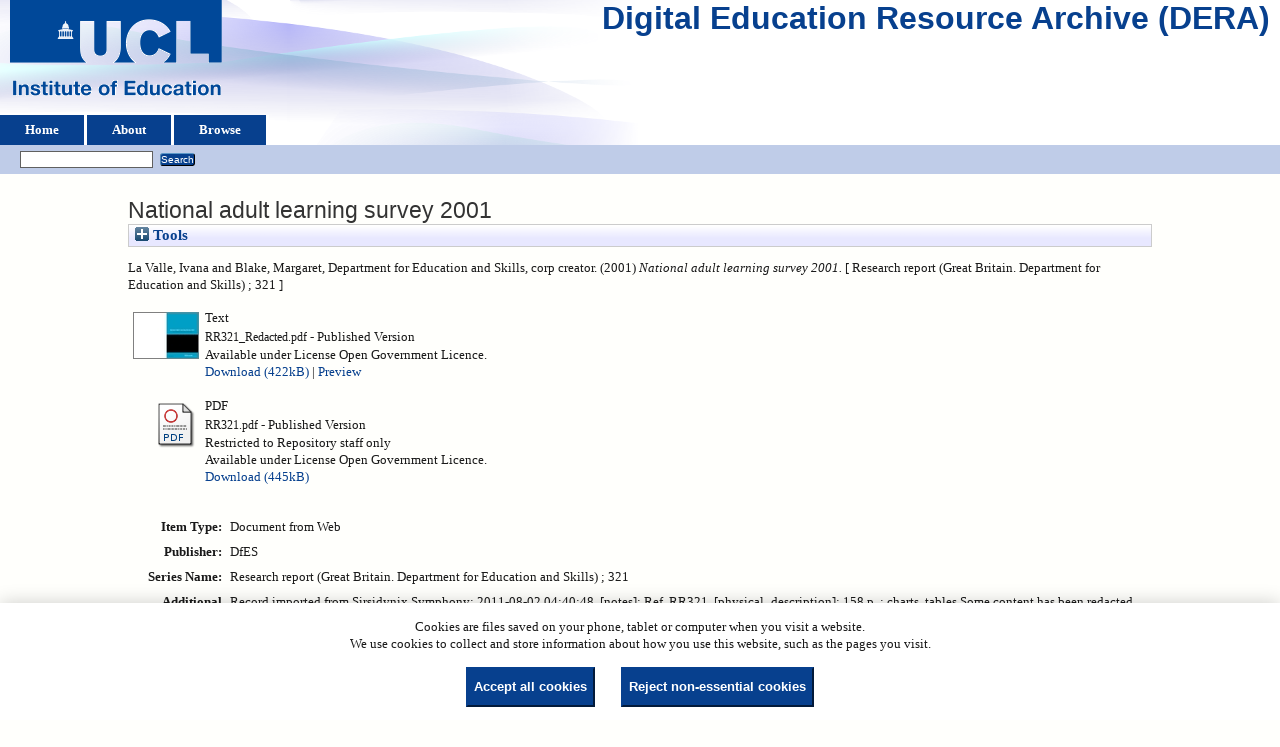

--- FILE ---
content_type: text/html; charset=utf-8
request_url: https://dera.ioe.ac.uk/id/eprint/4636/
body_size: 26736
content:
<!DOCTYPE html>
<html xmlns="http://www.w3.org/1999/xhtml">
  <head>
    <title> National adult learning survey 2001  - Digital Education Resource Archive (DERA)</title>
    <link rel="icon" href="/favicon.ico" type="image/x-icon" />
    <link rel="shortcut icon" href="/favicon.ico" type="image/x-icon" />
    <meta name="eprints.eprintid" content="4636" />
<meta name="eprints.rev_number" content="15" />
<meta content="archive" name="eprints.eprint_status" />
<meta content="35" name="eprints.userid" />
<meta content="disk0/00/00/46/36" name="eprints.dir" />
<meta content="2011-08-02 04:40:48" name="eprints.datestamp" />
<meta name="eprints.lastmod" content="2014-12-23 14:20:10" />
<meta content="2012-01-19 11:51:02" name="eprints.status_changed" />
<meta name="eprints.type" content="web_document" />
<meta content="show" name="eprints.metadata_visibility" />
<meta content="La Valle, Ivana" name="eprints.creators_name" />
<meta content="Blake, Margaret" name="eprints.creators_name" />
<meta content="Department for Education and Skills" name="eprints.corp_creators" />
<meta name="eprints.title" content="National adult learning survey 2001" />
<meta content="pub" name="eprints.ispublished" />
<meta content="Adult education, Participation, Statistics of education" name="eprints.keywords" />
<meta content="Record imported from Sirsidynix Symphony: 2011-08-02 04:40:48. [notes]: Ref. RR321. [physical_description]: 158 p. : charts, tables

Some content has been redacted due to third party rights or other legal issues and is labelled as such in the document" name="eprints.note" />
<meta content="2001" name="eprints.date" />
<meta content="published" name="eprints.date_type" />
<meta name="eprints.publisher" content="DfES" />
<meta name="eprints.full_text_status" content="restricted" />
<meta name="eprints.pres_type" content="paper" />
<meta name="eprints.series" content="Research report (Great Britain. Department for Education and Skills) ; 321" />
<meta name="eprints.coins" content="?url_ver=Z39.88-2004&amp;rft_val_fmt=info%3Aofi%2Ffmt%3Akev%3Amtx%3Adc&amp;rft.title=National+adult+learning+survey+2001&amp;rft.creator=La+Valle%2C+Ivana&amp;rft.creator=Blake%2C+Margaret&amp;rft.publisher=DfES&amp;rft.date=2001&amp;rft.type=Document+from+Web&amp;rft.type=NonPeerReviewed&amp;rft.format=text&amp;rft.identifier=http%3A%2F%2Fdera.ioe.ac.uk%2F4636%2F7%2FRR321_Redacted.pdf&amp;rft.format=application%2Fpdf&amp;rft.identifier=http%3A%2F%2Fdera.ioe.ac.uk%2F4636%2F1%2FRR321.pdf&amp;rft.identifier=++La+Valle%2C+Ivana+and+Blake%2C+Margaret%2C+Department+for+Education+and+Skills%2C+corp+creator.++(2001)+National+adult+learning+survey+2001.+++[+Research+report+(Great+Britain.+Department+for+Education+and+Skills)+%3B+321+]++++++++++&amp;rft.relation=http%3A%2F%2Fdera.ioe.ac.uk%2F4636%2F" />
<meta name="eprints.organisations" content="dfedskills" />
<meta name="eprints.subcoll" content="offpubs" />
<meta name="eprints.isbnioe" content="1841856525" />
<meta name="eprints.libcat_link" content="http://ioe.sirsidynix.net.uk/uhtbin/cgisirsi/x/0/0/5?searchdata1=197780{CKEY}" />
<meta name="eprints.notes_dump" content="redacted. MK" />
<meta name="eprints.provenance_note" content="http://www.dfes.gov.uk/research/data/uploadfiles/RR321.pdf

Uploaded from https://www.education.gov.uk/publications/eOrderingDownload/RR321.pdf" />
<meta name="eprints.citation" content="  La Valle, Ivana and Blake, Margaret, Department for Education and Skills, corp creator.  (2001) National adult learning survey 2001.   [ Research report (Great Britain. Department for Education and Skills) ; 321 ]          " />
<meta name="eprints.document_url" content="https://dera.ioe.ac.uk/id/eprint/4636/7/RR321_Redacted.pdf" />
<meta name="eprints.document_url" content="https://dera.ioe.ac.uk/id/eprint/4636/1/RR321.pdf" />
<link rel="schema.DC" href="http://purl.org/DC/elements/1.0/" />
<meta content="https://dera.ioe.ac.uk/id/eprint/4636/" name="DC.relation" />
<meta name="DC.title" content="National adult learning survey 2001" />
<meta content="La Valle, Ivana" name="DC.creator" />
<meta name="DC.creator" content="Blake, Margaret" />
<meta content="DfES" name="DC.publisher" />
<meta name="DC.date" content="2001" />
<meta name="DC.type" content="Document from Web" />
<meta content="NonPeerReviewed" name="DC.type" />
<meta content="text" name="DC.format" />
<meta content="en" name="DC.language" />
<meta content="cc_by_og" name="DC.rights" />
<meta name="DC.identifier" content="https://dera.ioe.ac.uk/id/eprint/4636/7/RR321_Redacted.pdf" />
<meta name="DC.format" content="application/pdf" />
<meta name="DC.language" content="en" />
<meta name="DC.rights" content="cc_by_og" />
<meta name="DC.identifier" content="https://dera.ioe.ac.uk/id/eprint/4636/1/RR321.pdf" />
<meta content="  La Valle, Ivana and Blake, Margaret, Department for Education and Skills, corp creator.  (2001) National adult learning survey 2001.   [ Research report (Great Britain. Department for Education and Skills) ; 321 ]          " name="DC.identifier" />
<!-- Highwire Press meta tags -->
<meta content="National adult learning survey 2001" name="citation_title" />
<meta content="La Valle, Ivana" name="citation_author" />
<meta name="citation_author" content="Blake, Margaret" />
<meta name="citation_publication_date" content="2001" />
<meta name="citation_online_date" content="2011/08/02" />
<meta content="https://dera.ioe.ac.uk/id/eprint/4636/7/RR321_Redacted.pdf" name="citation_pdf_url" />
<meta name="citation_pdf_url" content="https://dera.ioe.ac.uk/id/eprint/4636/1/RR321.pdf" />
<meta name="citation_date" content="2001" />
<meta content="2001" name="citation_cover_date" />
<meta content="Research report (Great Britain. Department for Education and Skills) ; 321" name="citation_series_title" />
<meta content="DfES" name="citation_publisher" />
<meta content="en" name="citation_language" />
<meta content="Adult education; Participation; Statistics of education" name="citation_keywords" />
<!-- PRISM meta tags -->
<link href="https://www.w3.org/submissions/2020/SUBM-prism-20200910/" rel="schema.prism" />
<meta name="prism.dateReceived" content="2011-08-02T04:40:48" />
<meta name="prism.modificationDate" content="2014-12-23T14:20:10" />
<meta content="Research report (Great Britain. Department for Education and Skills) ; 321" name="prism.seriesTitle" />
<meta content="Adult education" name="prism.keyword" />
<meta content="Participation" name="prism.keyword" />
<meta content="Statistics of education" name="prism.keyword" />
<link rel="canonical" href="https://dera.ioe.ac.uk/id/eprint/4636/" />
<link type="application/json; charset=utf-8" title="JSON" href="https://dera.ioe.ac.uk/cgi/export/eprint/4636/JSON/ucl_ioe-eprint-4636.js" rel="alternate" />
<link type="application/atom+xml;charset=utf-8" title="Atom" rel="alternate" href="https://dera.ioe.ac.uk/cgi/export/eprint/4636/Atom/ucl_ioe-eprint-4636.xml" />
<link title="RDF+XML" type="application/rdf+xml" rel="alternate" href="https://dera.ioe.ac.uk/cgi/export/eprint/4636/RDFXML/ucl_ioe-eprint-4636.rdf" />
<link href="https://dera.ioe.ac.uk/cgi/export/eprint/4636/XML/ucl_ioe-eprint-4636.xml" rel="alternate" type="application/vnd.eprints.data+xml; charset=utf-8" title="EP3 XML" />
<link type="text/xml; charset=utf-8" title="MODS" rel="alternate" href="https://dera.ioe.ac.uk/cgi/export/eprint/4636/MODS/ucl_ioe-eprint-4636.xml" />
<link rel="alternate" href="https://dera.ioe.ac.uk/cgi/export/eprint/4636/ContextObject/ucl_ioe-eprint-4636.xml" type="text/xml; charset=utf-8" title="OpenURL ContextObject" />
<link rel="alternate" href="https://dera.ioe.ac.uk/cgi/export/eprint/4636/RDFN3/ucl_ioe-eprint-4636.n3" type="text/n3" title="RDF+N3" />
<link type="text/plain; charset=utf-8" title="ASCII Citation" rel="alternate" href="https://dera.ioe.ac.uk/cgi/export/eprint/4636/Text/ucl_ioe-eprint-4636.txt" />
<link rel="alternate" href="https://dera.ioe.ac.uk/cgi/export/eprint/4636/EndNote/ucl_ioe-eprint-4636.enw" title="EndNote" type="text/plain; charset=utf-8" />
<link rel="alternate" href="https://dera.ioe.ac.uk/cgi/export/eprint/4636/RDFNT/ucl_ioe-eprint-4636.nt" title="RDF+N-Triples" type="text/plain" />
<link type="text/xml; charset=utf-8" title="METS" href="https://dera.ioe.ac.uk/cgi/export/eprint/4636/METS/ucl_ioe-eprint-4636.xml" rel="alternate" />
<link title="OpenURL ContextObject in Span" type="text/plain; charset=utf-8" href="https://dera.ioe.ac.uk/cgi/export/eprint/4636/COinS/ucl_ioe-eprint-4636.txt" rel="alternate" />
<link href="https://dera.ioe.ac.uk/cgi/export/eprint/4636/BibTeX/ucl_ioe-eprint-4636.bib" rel="alternate" type="text/plain; charset=utf-8" title="BibTeX" />
<link type="text/plain" title="Refer" href="https://dera.ioe.ac.uk/cgi/export/eprint/4636/Refer/ucl_ioe-eprint-4636.refer" rel="alternate" />
<link href="https://dera.ioe.ac.uk/cgi/export/eprint/4636/RIS/ucl_ioe-eprint-4636.ris" rel="alternate" title="Reference Manager" type="text/plain" />
<link type="text/xml; charset=utf-8" title="MPEG-21 DIDL" href="https://dera.ioe.ac.uk/cgi/export/eprint/4636/DIDL/ucl_ioe-eprint-4636.xml" rel="alternate" />
<link href="https://dera.ioe.ac.uk/cgi/export/eprint/4636/CSV/ucl_ioe-eprint-4636.csv" rel="alternate" type="text/csv; charset=utf-8" title="Multiline CSV" />
<link rel="alternate" href="https://dera.ioe.ac.uk/cgi/export/eprint/4636/RefWorks/ucl_ioe-eprint-4636.ref" type="text/plain" title="RefWorks" />
<link title="HTML Citation" type="text/html; charset=utf-8" href="https://dera.ioe.ac.uk/cgi/export/eprint/4636/HTML/ucl_ioe-eprint-4636.html" rel="alternate" />
<link title="Dublin Core" type="text/plain; charset=utf-8" href="https://dera.ioe.ac.uk/cgi/export/eprint/4636/DC/ucl_ioe-eprint-4636.txt" rel="alternate" />
<link href="https://dera.ioe.ac.uk/cgi/export/eprint/4636/Simple/ucl_ioe-eprint-4636.txt" rel="alternate" title="Simple Metadata" type="text/plain; charset=utf-8" />
<link rel="Top" href="https://dera.ioe.ac.uk/" />
    <link href="https://dera.ioe.ac.uk/sword-app/servicedocument" rel="Sword" />
    <link rel="SwordDeposit" href="https://dera.ioe.ac.uk/id/contents" />
    <link rel="Search" href="https://dera.ioe.ac.uk/cgi/search" type="text/html" />
    <link rel="Search" title="Digital Education Resource Archive (DERA)" type="application/opensearchdescription+xml" href="https://dera.ioe.ac.uk/cgi/opensearchdescription" />
    <script type="text/javascript">
// <![CDATA[
var eprints_http_root = "https://dera.ioe.ac.uk";
var eprints_http_cgiroot = "https://dera.ioe.ac.uk/cgi";
var eprints_oai_archive_id = "dera.ioe.ac.uk";
var eprints_logged_in = false;
var eprints_logged_in_userid = 0; 
var eprints_logged_in_username = ""; 
var eprints_logged_in_usertype = ""; 
var eprints_lang_id = "en";
// ]]></script>
    <style type="text/css">.ep_logged_in { display: none }</style>
    <link rel="stylesheet" type="text/css" href="/style/auto-3.4.5.css?1757690745" />
    <script src="/javascript/auto-3.4.5.js?1758210069" type="text/javascript">
//padder
</script>
    <!--[if lte IE 6]>
        <link rel="stylesheet" type="text/css" href="/style/ie6.css" />
   <![endif]-->
    <meta content="EPrints 3.4.5" name="Generator" />
    <meta http-equiv="Content-Type" content="text/html; charset=UTF-8" />
    <meta content="en" http-equiv="Content-Language" />
    
  </head>
  <body>
    
  <div class="ep_tm_header ep_noprint" id="ep_tm_header">
      <div class="ep_tm_site_logo">
        <a href="https://dera.ioe.ac.uk/" title="Digital Education Resource Archive (DERA)">
          <img alt="Digital Education Resource Archive (DERA)" src="/images/ucllogo.png" />
        </a>
      </div>
      <div><a class="ep_tm_archivetitle" href="https://dera.ioe.ac.uk/">Digital Education Resource Archive (DERA)</a></div>

<!--
    <div class="ep_tm_header ep_noprint" id="ep_tm_header">
      <div class="ep_tm_site_logo">
        <a href="{$config{frontpage}}" title="{phrase('archive_name')}">
          <img alt="{phrase('archive_name')}" src="{$config{rel_path}}{$config{site_logo}}"/>
        </a>
      </div>
-->
      <ul class="ep_tm_menu">
        <li>
          <a href="https://dera.ioe.ac.uk">
            Home
          </a>
        </li>
        <li>
          <a href="https://dera.ioe.ac.uk/information.html">
            About
          </a>
        </li>
        <li>
          <a href="https://dera.ioe.ac.uk/view/" menu="ep_tm_menu_browse">
            Browse
          </a>
          <ul id="ep_tm_menu_browse" style="display:none;">
            <li>
              <a href="https://dera.ioe.ac.uk/view/year/">
                Browse by 
                Year
              </a>
            </li>
          <li>
              <a href="https://dera.ioe.ac.uk/view/organisations/">
                Browse by 
                Organisations
              </a>
            </li>
<!--            <li>
              <a href="{$config{http_url}}/view/subjects/">
                <epc:phrase ref="bin/generate_views:indextitleprefix"/>
                <epc:phrase ref="viewname_eprint_subjects"/>
              </a>
            </li>
            <li>
              <a href="{$config{http_url}}/view/divisions/">
                <epc:phrase ref="bin/generate_views:indextitleprefix"/>
                <epc:phrase ref="viewname_eprint_divisions"/>
              </a>
            </li>
            <li>
              <a href="{$config{http_url}}/view/creators/">
                <epc:phrase ref="bin/generate_views:indextitleprefix"/>
                <epc:phrase ref="viewname_eprint_creators"/>
              </a>
            </li>
-->
          </ul>
        </li>
      </ul>
      <table class="ep_tm_searchbar">
        <tr>
          <td align="left">
            <ul id="ep_tm_menu_tools" class="ep_tm_key_tools"><li class="ep_tm_key_tools_item"><a href="/cgi/users/home" class="ep_tm_key_tools_item_link"></a></li></ul>
          </td>
          <td align="right" style="white-space: nowrap">
            
            <form method="get" accept-charset="utf-8" action="https://dera.ioe.ac.uk/cgi/facet/simple2" style="display:inline">
              <input class="ep_tm_searchbarbox" size="20" type="text" name="q" />
              <input class="ep_tm_searchbarbutton" value="Search" type="submit" name="_action_search" />
              <input type="hidden" name="_action_search" value="Search" />
              <input type="hidden" name="_order" value="bytitle" />
              <input type="hidden" name="basic_srchtype" value="ALL" />
              <input type="hidden" name="_satisfyall" value="ALL" />
            </form>
          </td>
        </tr>
      </table>
    </div>
    <div>
      <div class="ep_tm_page_content">
        <h1 class="ep_tm_pagetitle">
          

National adult learning survey 2001


        </h1>
        <div class="ep_summary_content"><div class="ep_summary_content_top"><div class="ep_summary_box ep_plugin_summary_box_tools" id="ep_summary_box_1"><div class="ep_summary_box_title"><div class="ep_no_js">Tools</div><div id="ep_summary_box_1_colbar" class="ep_only_js" style="display: none"><a onclick="EPJS_blur(event); EPJS_toggleSlideScroll('ep_summary_box_1_content',true,'ep_summary_box_1');EPJS_toggle('ep_summary_box_1_colbar',true);EPJS_toggle('ep_summary_box_1_bar',false);return false" href="#" class="ep_box_collapse_link"><img border="0" alt="-" src="/style/images/minus.png" /> Tools</a></div><div id="ep_summary_box_1_bar" class="ep_only_js"><a onclick="EPJS_blur(event); EPJS_toggleSlideScroll('ep_summary_box_1_content',false,'ep_summary_box_1');EPJS_toggle('ep_summary_box_1_colbar',false);EPJS_toggle('ep_summary_box_1_bar',true);return false" href="#" class="ep_box_collapse_link"><img src="/style/images/plus.png" alt="+" border="0" /> Tools</a></div></div><div class="ep_summary_box_body" id="ep_summary_box_1_content" style="display: none"><div id="ep_summary_box_1_content_inner"><div class="ep_block" style="margin-bottom: 1em"><form action="https://dera.ioe.ac.uk/cgi/export_redirect" method="get" accept-charset="utf-8">
  <input type="hidden" value="4636" name="eprintid" id="eprintid" />
  <select name="format" aria-labelledby="box_tools_export_button">
    <option value="CSV">Multiline CSV</option>
    <option value="DIDL">MPEG-21 DIDL</option>
    <option value="RIS">Reference Manager</option>
    <option value="Refer">Refer</option>
    <option value="COinS">OpenURL ContextObject in Span</option>
    <option value="BibTeX">BibTeX</option>
    <option value="METS">METS</option>
    <option value="Simple">Simple Metadata</option>
    <option value="DC">Dublin Core</option>
    <option value="HTML">HTML Citation</option>
    <option value="RefWorks">RefWorks</option>
    <option value="RDFXML">RDF+XML</option>
    <option value="JSON">JSON</option>
    <option value="Atom">Atom</option>
    <option value="RDFNT">RDF+N-Triples</option>
    <option value="EndNote">EndNote</option>
    <option value="Text">ASCII Citation</option>
    <option value="ContextObject">OpenURL ContextObject</option>
    <option value="RDFN3">RDF+N3</option>
    <option value="MODS">MODS</option>
    <option value="XML">EP3 XML</option>
  </select>
  <input id="box_tools_export_button" class="ep_form_action_button" value="Export" type="submit" />
</form></div><div class="addtoany_share_buttons"><a target="_blank" href="https://www.addtoany.com/share?linkurl=https://dera.ioe.ac.uk/id/eprint/4636&amp;title=National adult learning survey 2001"><img class="ep_form_action_button" alt="Add to Any" src="/images/shareicon/a2a.svg" /></a><a href="https://www.addtoany.com/add_to/twitter?linkurl=https://dera.ioe.ac.uk/id/eprint/4636&amp;linkname=National adult learning survey 2001" target="_blank"><img class="ep_form_action_button" alt="Add to Twitter" src="/images/shareicon/twitter.svg" /></a><a href="https://www.addtoany.com/add_to/facebook?linkurl=https://dera.ioe.ac.uk/id/eprint/4636&amp;linkname=National adult learning survey 2001" target="_blank"><img class="ep_form_action_button" src="/images/shareicon/facebook.svg" alt="Add to Facebook" /></a><a href="https://www.addtoany.com/add_to/linkedin?linkurl=https://dera.ioe.ac.uk/id/eprint/4636&amp;linkname=National adult learning survey 2001" target="_blank"><img src="/images/shareicon/linkedin.svg" alt="Add to Linkedin" class="ep_form_action_button" /></a><a href="https://www.addtoany.com/add_to/pinterest?linkurl=https://dera.ioe.ac.uk/id/eprint/4636&amp;linkname=National adult learning survey 2001" target="_blank"><img class="ep_form_action_button" src="/images/shareicon/pinterest.svg" alt="Add to Pinterest" /></a><a href="https://www.addtoany.com/add_to/email?linkurl=https://dera.ioe.ac.uk/id/eprint/4636&amp;linkname=National adult learning survey 2001" target="_blank"><img alt="Add to Email" src="/images/shareicon/email.svg" class="ep_form_action_button" /></a></div></div></div></div></div><div class="ep_summary_content_left"></div><div class="ep_summary_content_right"></div><div class="ep_summary_content_main">

  <p style="margin-bottom: 1em">
    


   <span class="person_name">La Valle, Ivana</span> and <span class="person_name">Blake, Margaret</span>, Department for Education and Skills, corp creator.
  

(2001)

<em>National adult learning survey 2001.</em>

   <when test="type = 'web_document'">
   
       [ Research report (Great Britain. Department for Education and Skills) ; 321 ]
       
   </when>





  



<span class="Z3988" title="?url_ver=Z39.88-2004&amp;rft_val_fmt=info%3Aofi%2Ffmt%3Akev%3Amtx%3Adc&amp;rft.title=National+adult+learning+survey+2001&amp;rft.creator=La+Valle%2C+Ivana&amp;rft.creator=Blake%2C+Margaret&amp;rft.publisher=DfES&amp;rft.date=2001&amp;rft.type=Document+from+Web&amp;rft.type=NonPeerReviewed&amp;rft.format=text&amp;rft.identifier=http%3A%2F%2Fdera.ioe.ac.uk%2F4636%2F7%2FRR321_Redacted.pdf&amp;rft.format=application%2Fpdf&amp;rft.identifier=http%3A%2F%2Fdera.ioe.ac.uk%2F4636%2F1%2FRR321.pdf&amp;rft.identifier=++La+Valle%2C+Ivana+and+Blake%2C+Margaret%2C+Department+for+Education+and+Skills%2C+corp+creator.++(2001)+National+adult+learning+survey+2001.+++[+Research+report+(Great+Britain.+Department+for+Education+and+Skills)+%3B+321+]++++++++++&amp;rft.relation=http%3A%2F%2Fdera.ioe.ac.uk%2F4636%2F"></span>



  </p>

  

  

    
  
    
      
      <table>
        
          <tr>
            <td valign="top" align="right"><a onblur="EPJS_HidePreview( event, 'doc_preview_130373', 'right' );" onfocus="EPJS_ShowPreview( event, 'doc_preview_130373', 'right' );" onmouseout="EPJS_HidePreview( event, 'doc_preview_130373', 'right' );" href="https://dera.ioe.ac.uk/id/eprint/4636/7/RR321_Redacted.pdf" onmouseover="EPJS_ShowPreview( event, 'doc_preview_130373', 'right' );" class="ep_document_link"><img border="0" class="ep_doc_icon" src="https://dera.ioe.ac.uk/4636/7.hassmallThumbnailVersion/RR321_Redacted.pdf" alt="[thumbnail of RR321_Redacted.pdf]" /></a><div id="doc_preview_130373" class="ep_preview"><div><div><span><img alt="" src="https://dera.ioe.ac.uk/4636/7.haspreviewThumbnailVersion/RR321_Redacted.pdf" class="ep_preview_image" id="doc_preview_130373_img" border="0" /><div class="ep_preview_title">Preview</div></span></div></div></div></td>
            <td valign="top">
              

<!-- document citation -->

<span class="ep_document_citation">
<span class="document_format">Text</span>
<br /><span class="document_filename">RR321_Redacted.pdf</span>

 - Published Version


  <br />Available under License Open Government Licence.

</span>

<br />
              <a href="https://dera.ioe.ac.uk/id/eprint/4636/7/RR321_Redacted.pdf" onclick="_gaq.push(['_trackEvent', 'Documents', 'Downloaded', 'Document from Web - Text', 'National adult learning survey 2001 (https://dera.ioe.ac.uk/id/eprint/4636)' ]);">Download (422kB)</a>
              
        
        | <a href="https://dera.ioe.ac.uk/4636/7.haslightboxThumbnailVersion/RR321_Redacted.pdf" rel="lightbox[docs] nofollow" title="   Text &lt;https://dera.ioe.ac.uk/id/eprint/4636/7/RR321_Redacted.pdf&gt; 
RR321_Redacted.pdf   - Published Version   
Available under License Open Government Licence.   ">Preview</a>
        
        
              
  
              <ul>
              
              </ul>
            </td>
          </tr>
        
          <tr>
            <td valign="top" align="right"><a class="ep_document_link" href="https://dera.ioe.ac.uk/id/eprint/4636/1/RR321.pdf"><img border="0" class="ep_doc_icon" src="https://dera.ioe.ac.uk/style/images/fileicons/application_pdf.png" alt="[thumbnail of RR321.pdf]" /></a></td>
            <td valign="top">
              

<!-- document citation -->

<span class="ep_document_citation">
<span class="document_format">PDF</span>
<br /><span class="document_filename">RR321.pdf</span>

 - Published Version

  <br />Restricted to Repository staff only


  <br />Available under License Open Government Licence.

</span>

<br />
              <a href="https://dera.ioe.ac.uk/id/eprint/4636/1/RR321.pdf" onclick="_gaq.push(['_trackEvent', 'Documents', 'Downloaded', 'Document from Web - PDF', 'National adult learning survey 2001 (https://dera.ioe.ac.uk/id/eprint/4636)' ]);">Download (445kB)</a>
              
              
  
              <ul>
              
              </ul>
            </td>
          </tr>
        
      </table>
    

  

  

  <!-- Remove abstract - UCLIOE-12 -->
  <!--<epc:if test="abstract">
    <h2><epc:phrase ref="eprint_fieldname_abstract"/></h2>
    <p style="text-align: left; margin: 1em auto 0em auto"><epc:print expr="abstract" /></p>
  </epc:if>-->

  <table style="margin-bottom: 1em; margin-top: 1em;" cellpadding="3">
    <tr>
      <th align="right">Item Type:</th>
      <td>
        Document from Web
        
        
        
      </td>
    </tr>
    
    
      
    
      
        <tr>
          <th align="right">Publisher:</th>
          <td valign="top">DfES</td>
        </tr>
      
    
      
        <tr>
          <th align="right">Series Name:</th>
          <td valign="top">Research report (Great Britain. Department for Education and Skills) ; 321</td>
        </tr>
      
    
      
    
      
        <tr>
          <th align="right">Additional Information:</th>
          <td valign="top">Record imported from Sirsidynix Symphony: 2011-08-02 04:40:48. [notes]: Ref. RR321. [physical_description]: 158 p. : charts, tables&#13;
&#13;
Some content has been redacted due to third party rights or other legal issues and is labelled as such in the document</td>
        </tr>
      
    
      
    
      
    
      
        <tr>
          <th align="right">Depositing User:</th>
          <td valign="top">

<a href="https://dera.ioe.ac.uk/cgi/users/home?screen=User::View&amp;userid=35"><span class="ep_name_citation"><span class="person_name">pope</span></span></a>

</td>
        </tr>
      
    
      
        <tr>
          <th align="right">Date Deposited:</th>
          <td valign="top">02 Aug 2011 04:40</td>
        </tr>
      
    
      
        <tr>
          <th align="right">Last Modified:</th>
          <td valign="top">23 Dec 2014 14:20</td>
        </tr>
      
    
    <tr>
      <th align="right">URI:</th>
      <td valign="top"><a href="https://dera.ioe.ac.uk/id/eprint/4636">https://dera.ioe.ac.uk/id/eprint/4636</a></td>
    </tr>
  </table>

  
  

      
    <table class="ep_summary_page_actions">
    
      <tr>
        <td><a href="/cgi/users/home?screen=EPrint%3A%3AView&amp;eprintid=4636"><img src="/style/images/action_view.png" role="button" alt="View Item" class="ep_form_action_icon" /></a></td>
        <td>View Item</td>
      </tr>
    
    </table>
  







</div><div class="ep_summary_content_bottom"></div><div class="ep_summary_content_after"></div></div><div class="cc-update" id="cc-update"><button class="cc-link" data-cc="c-settings" type="button" aria-haspopup="dialog">Cookie preferences</button></div>
      </div>
    </div>
    <div class="ep_tm_footer ep_noprint">
      <div class="ep_tm_eprints_logo">
        <a href="http://eprints.org/software/">
          <img alt="EPrints Logo" src="/images/eprintslogo.png" />
        </a>
      </div>
      <div>Digital Education Resource Archive (DERA) is powered by <em><a href="http://eprints.org/software/">EPrints 3.4</a></em> and is hosted by <a href="http://eprints.org/">EPrints Services</a>. | <a href="https://www.ucl.ac.uk/accessibility/dera-accessibility-statement">Accessibility</a></div>
    </div>
 <script type="text/javascript">
   if (window.location.search.indexOf('?view=primo') === 0)
   {     
      document.getElementById("ep_tm_header").style.display= "none";
   }
</script>
  </body>
</html>